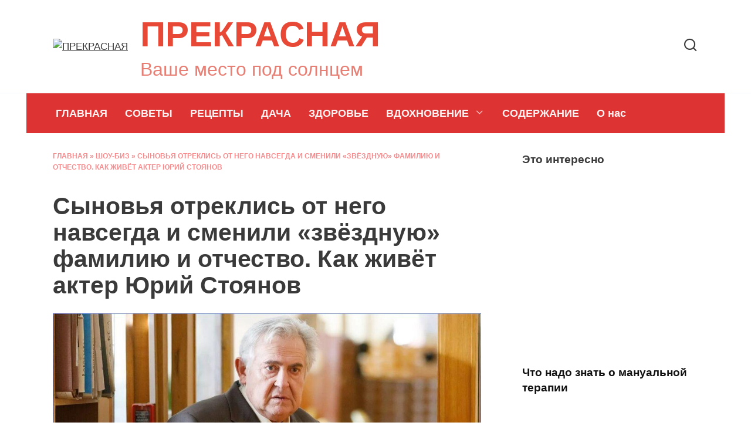

--- FILE ---
content_type: text/html; charset=UTF-8
request_url: https://prekrasnaya.com/synovya-otreklis-ot-nego-navsegda-i-smenili-zvyozdnuyu-familiyu-i-otchestvo-kak-zhivyot-akter-yurij-stoyanov.html
body_size: 16235
content:
<!doctype html><html lang="ru-RU"><head><meta charset="UTF-8"><link rel="preconnect" href="https://fonts.gstatic.com/" crossorigin /><meta name="viewport" content="width=device-width, initial-scale=1"><meta name='robots' content='index, follow, max-image-preview:large, max-snippet:-1, max-video-preview:-1' /><title>Сыновья отреклись от него навсегда и сменили «звёздную» фамилию и отчество. Как живёт актер Юрий Стоянов</title><meta name="description" content="Ничего себе! Поразительно!" /><link rel="canonical" href="https://prekrasnaya.com/synovya-otreklis-ot-nego-navsegda-i-smenili-zvyozdnuyu-familiyu-i-otchestvo-kak-zhivyot-akter-yurij-stoyanov.html" /><meta property="og:locale" content="ru_RU" /><meta property="og:type" content="article" /><meta property="og:title" content="Сыновья отреклись от него навсегда и сменили «звёздную» фамилию и отчество. Как живёт актер Юрий Стоянов" /><meta property="og:description" content="Ничего себе! Поразительно!" /><meta property="og:url" content="https://prekrasnaya.com/synovya-otreklis-ot-nego-navsegda-i-smenili-zvyozdnuyu-familiyu-i-otchestvo-kak-zhivyot-akter-yurij-stoyanov.html" /><meta property="og:site_name" content="ПРЕКРАСНАЯ" /><meta property="article:published_time" content="2023-07-15T12:13:37+00:00" /><meta property="article:modified_time" content="2023-07-17T07:29:21+00:00" /><meta property="og:image" content="https://prekrasnaya.com/wp-content/uploads/2023/07/1-22.jpg" /><meta property="og:image:width" content="1200" /><meta property="og:image:height" content="628" /><meta property="og:image:type" content="image/jpeg" /><meta name="twitter:card" content="summary_large_image" /><meta name="twitter:label1" content="Написано автором" /><meta name="twitter:data1" content="" /> <script type="application/ld+json" class="yoast-schema-graph">{"@context":"https://schema.org","@graph":[{"@type":"Article","@id":"https://prekrasnaya.com/synovya-otreklis-ot-nego-navsegda-i-smenili-zvyozdnuyu-familiyu-i-otchestvo-kak-zhivyot-akter-yurij-stoyanov.html#article","isPartOf":{"@id":"https://prekrasnaya.com/synovya-otreklis-ot-nego-navsegda-i-smenili-zvyozdnuyu-familiyu-i-otchestvo-kak-zhivyot-akter-yurij-stoyanov.html"},"author":{"name":"","@id":""},"headline":"Сыновья отреклись от него навсегда и сменили «звёздную» фамилию и отчество. Как живёт актер Юрий Стоянов","datePublished":"2023-07-15T12:13:37+00:00","dateModified":"2023-07-17T07:29:21+00:00","mainEntityOfPage":{"@id":"https://prekrasnaya.com/synovya-otreklis-ot-nego-navsegda-i-smenili-zvyozdnuyu-familiyu-i-otchestvo-kak-zhivyot-akter-yurij-stoyanov.html"},"wordCount":598,"publisher":{"@id":"https://prekrasnaya.com/#organization"},"image":{"@id":"https://prekrasnaya.com/synovya-otreklis-ot-nego-navsegda-i-smenili-zvyozdnuyu-familiyu-i-otchestvo-kak-zhivyot-akter-yurij-stoyanov.html#primaryimage"},"thumbnailUrl":"https://prekrasnaya.com/wp-content/uploads/2023/07/1-22.jpg","articleSection":["ШОУ-БИЗ"],"inLanguage":"ru-RU"},{"@type":"WebPage","@id":"https://prekrasnaya.com/synovya-otreklis-ot-nego-navsegda-i-smenili-zvyozdnuyu-familiyu-i-otchestvo-kak-zhivyot-akter-yurij-stoyanov.html","url":"https://prekrasnaya.com/synovya-otreklis-ot-nego-navsegda-i-smenili-zvyozdnuyu-familiyu-i-otchestvo-kak-zhivyot-akter-yurij-stoyanov.html","name":"Сыновья отреклись от него навсегда и сменили «звёздную» фамилию и отчество. Как живёт актер Юрий Стоянов","isPartOf":{"@id":"https://prekrasnaya.com/#website"},"primaryImageOfPage":{"@id":"https://prekrasnaya.com/synovya-otreklis-ot-nego-navsegda-i-smenili-zvyozdnuyu-familiyu-i-otchestvo-kak-zhivyot-akter-yurij-stoyanov.html#primaryimage"},"image":{"@id":"https://prekrasnaya.com/synovya-otreklis-ot-nego-navsegda-i-smenili-zvyozdnuyu-familiyu-i-otchestvo-kak-zhivyot-akter-yurij-stoyanov.html#primaryimage"},"thumbnailUrl":"https://prekrasnaya.com/wp-content/uploads/2023/07/1-22.jpg","datePublished":"2023-07-15T12:13:37+00:00","dateModified":"2023-07-17T07:29:21+00:00","description":"Ничего себе! Поразительно!","breadcrumb":{"@id":"https://prekrasnaya.com/synovya-otreklis-ot-nego-navsegda-i-smenili-zvyozdnuyu-familiyu-i-otchestvo-kak-zhivyot-akter-yurij-stoyanov.html#breadcrumb"},"inLanguage":"ru-RU","potentialAction":[{"@type":"ReadAction","target":["https://prekrasnaya.com/synovya-otreklis-ot-nego-navsegda-i-smenili-zvyozdnuyu-familiyu-i-otchestvo-kak-zhivyot-akter-yurij-stoyanov.html"]}]},{"@type":"ImageObject","inLanguage":"ru-RU","@id":"https://prekrasnaya.com/synovya-otreklis-ot-nego-navsegda-i-smenili-zvyozdnuyu-familiyu-i-otchestvo-kak-zhivyot-akter-yurij-stoyanov.html#primaryimage","url":"https://prekrasnaya.com/wp-content/uploads/2023/07/1-22.jpg","contentUrl":"https://prekrasnaya.com/wp-content/uploads/2023/07/1-22.jpg","width":1200,"height":628},{"@type":"BreadcrumbList","@id":"https://prekrasnaya.com/synovya-otreklis-ot-nego-navsegda-i-smenili-zvyozdnuyu-familiyu-i-otchestvo-kak-zhivyot-akter-yurij-stoyanov.html#breadcrumb","itemListElement":[{"@type":"ListItem","position":1,"name":"Главная","item":"https://prekrasnaya.com/"},{"@type":"ListItem","position":2,"name":"ШОУ-БИЗ","item":"https://prekrasnaya.com/category/shou-biz"},{"@type":"ListItem","position":3,"name":"Сыновья отреклись от него навсегда и сменили «звёздную» фамилию и отчество. Как живёт актер Юрий Стоянов"}]},{"@type":"WebSite","@id":"https://prekrasnaya.com/#website","url":"https://prekrasnaya.com/","name":"ПРЕКРАСНАЯ","description":"Ваше место под солнцем","publisher":{"@id":"https://prekrasnaya.com/#organization"},"potentialAction":[{"@type":"SearchAction","target":{"@type":"EntryPoint","urlTemplate":"https://prekrasnaya.com/?s={search_term_string}"},"query-input":{"@type":"PropertyValueSpecification","valueRequired":true,"valueName":"search_term_string"}}],"inLanguage":"ru-RU"},{"@type":"Organization","@id":"https://prekrasnaya.com/#organization","name":"ПРЕКРАСНАЯ","url":"https://prekrasnaya.com/","logo":{"@type":"ImageObject","inLanguage":"ru-RU","@id":"https://prekrasnaya.com/#/schema/logo/image/","url":"https://prekrasnaya.com/wp-content/uploads/2020/03/4d0c5206299195219abb2b53aebf3ea5.jpg","contentUrl":"https://prekrasnaya.com/wp-content/uploads/2020/03/4d0c5206299195219abb2b53aebf3ea5.jpg","width":600,"height":400,"caption":"ПРЕКРАСНАЯ"},"image":{"@id":"https://prekrasnaya.com/#/schema/logo/image/"}},{"@type":"Person","@id":"","url":"https://prekrasnaya.com/author"}]}</script> <link rel='dns-prefetch' href='//fonts.googleapis.com' /><link rel="alternate" type="application/rss+xml" title="ПРЕКРАСНАЯ &raquo; Лента комментариев к &laquo;Сыновья отреклись от него навсегда и сменили «звёздную» фамилию и отчество. Как живёт актер Юрий Стоянов&raquo;" href="https://prekrasnaya.com/synovya-otreklis-ot-nego-navsegda-i-smenili-zvyozdnuyu-familiyu-i-otchestvo-kak-zhivyot-akter-yurij-stoyanov.html/feed" /><link rel="alternate" title="oEmbed (JSON)" type="application/json+oembed" href="https://prekrasnaya.com/wp-json/oembed/1.0/embed?url=https%3A%2F%2Fprekrasnaya.com%2Fsynovya-otreklis-ot-nego-navsegda-i-smenili-zvyozdnuyu-familiyu-i-otchestvo-kak-zhivyot-akter-yurij-stoyanov.html" /><link rel="alternate" title="oEmbed (XML)" type="text/xml+oembed" href="https://prekrasnaya.com/wp-json/oembed/1.0/embed?url=https%3A%2F%2Fprekrasnaya.com%2Fsynovya-otreklis-ot-nego-navsegda-i-smenili-zvyozdnuyu-familiyu-i-otchestvo-kak-zhivyot-akter-yurij-stoyanov.html&#038;format=xml" /><style>.lazyload,.lazyloading{max-width:100%}</style><style id='wp-img-auto-sizes-contain-inline-css' type='text/css'>img:is([sizes=auto i],[sizes^="auto," i]){contain-intrinsic-size:3000px 1500px}</style> <script type="litespeed/javascript">WebFontConfig={google:{families:["Open Sans:400,400i,700:cyrillic","Exo 2:400,400i,700:cyrillic","Open Sans Condensed:300,300i,700:cyrillic&display=swap"]}};if(typeof WebFont==="object"&&typeof WebFont.load==="function"){WebFont.load(WebFontConfig)}</script><script data-optimized="1" type="litespeed/javascript" data-src="https://prekrasnaya.com/wp-content/plugins/litespeed-cache/assets/js/webfontloader.min.js"></script> <link data-optimized="1" rel='stylesheet' id='wp-block-library-css' href='https://prekrasnaya.com/wp-content/litespeed/css/4f7ae8826ee5986fce22bff2dcd4aad3.css?ver=4aad3'  media='all' /><style id='global-styles-inline-css' type='text/css'>:root{--wp--preset--aspect-ratio--square:1;--wp--preset--aspect-ratio--4-3:4/3;--wp--preset--aspect-ratio--3-4:3/4;--wp--preset--aspect-ratio--3-2:3/2;--wp--preset--aspect-ratio--2-3:2/3;--wp--preset--aspect-ratio--16-9:16/9;--wp--preset--aspect-ratio--9-16:9/16;--wp--preset--color--black:#000000;--wp--preset--color--cyan-bluish-gray:#abb8c3;--wp--preset--color--white:#ffffff;--wp--preset--color--pale-pink:#f78da7;--wp--preset--color--vivid-red:#cf2e2e;--wp--preset--color--luminous-vivid-orange:#ff6900;--wp--preset--color--luminous-vivid-amber:#fcb900;--wp--preset--color--light-green-cyan:#7bdcb5;--wp--preset--color--vivid-green-cyan:#00d084;--wp--preset--color--pale-cyan-blue:#8ed1fc;--wp--preset--color--vivid-cyan-blue:#0693e3;--wp--preset--color--vivid-purple:#9b51e0;--wp--preset--gradient--vivid-cyan-blue-to-vivid-purple:linear-gradient(135deg,rgb(6,147,227) 0%,rgb(155,81,224) 100%);--wp--preset--gradient--light-green-cyan-to-vivid-green-cyan:linear-gradient(135deg,rgb(122,220,180) 0%,rgb(0,208,130) 100%);--wp--preset--gradient--luminous-vivid-amber-to-luminous-vivid-orange:linear-gradient(135deg,rgb(252,185,0) 0%,rgb(255,105,0) 100%);--wp--preset--gradient--luminous-vivid-orange-to-vivid-red:linear-gradient(135deg,rgb(255,105,0) 0%,rgb(207,46,46) 100%);--wp--preset--gradient--very-light-gray-to-cyan-bluish-gray:linear-gradient(135deg,rgb(238,238,238) 0%,rgb(169,184,195) 100%);--wp--preset--gradient--cool-to-warm-spectrum:linear-gradient(135deg,rgb(74,234,220) 0%,rgb(151,120,209) 20%,rgb(207,42,186) 40%,rgb(238,44,130) 60%,rgb(251,105,98) 80%,rgb(254,248,76) 100%);--wp--preset--gradient--blush-light-purple:linear-gradient(135deg,rgb(255,206,236) 0%,rgb(152,150,240) 100%);--wp--preset--gradient--blush-bordeaux:linear-gradient(135deg,rgb(254,205,165) 0%,rgb(254,45,45) 50%,rgb(107,0,62) 100%);--wp--preset--gradient--luminous-dusk:linear-gradient(135deg,rgb(255,203,112) 0%,rgb(199,81,192) 50%,rgb(65,88,208) 100%);--wp--preset--gradient--pale-ocean:linear-gradient(135deg,rgb(255,245,203) 0%,rgb(182,227,212) 50%,rgb(51,167,181) 100%);--wp--preset--gradient--electric-grass:linear-gradient(135deg,rgb(202,248,128) 0%,rgb(113,206,126) 100%);--wp--preset--gradient--midnight:linear-gradient(135deg,rgb(2,3,129) 0%,rgb(40,116,252) 100%);--wp--preset--font-size--small:19.5px;--wp--preset--font-size--medium:20px;--wp--preset--font-size--large:36.5px;--wp--preset--font-size--x-large:42px;--wp--preset--font-size--normal:22px;--wp--preset--font-size--huge:49.5px;--wp--preset--spacing--20:0.44rem;--wp--preset--spacing--30:0.67rem;--wp--preset--spacing--40:1rem;--wp--preset--spacing--50:1.5rem;--wp--preset--spacing--60:2.25rem;--wp--preset--spacing--70:3.38rem;--wp--preset--spacing--80:5.06rem;--wp--preset--shadow--natural:6px 6px 9px rgba(0, 0, 0, 0.2);--wp--preset--shadow--deep:12px 12px 50px rgba(0, 0, 0, 0.4);--wp--preset--shadow--sharp:6px 6px 0px rgba(0, 0, 0, 0.2);--wp--preset--shadow--outlined:6px 6px 0px -3px rgb(255, 255, 255), 6px 6px rgb(0, 0, 0);--wp--preset--shadow--crisp:6px 6px 0px rgb(0, 0, 0)}:where(.is-layout-flex){gap:.5em}:where(.is-layout-grid){gap:.5em}body .is-layout-flex{display:flex}.is-layout-flex{flex-wrap:wrap;align-items:center}.is-layout-flex>:is(*,div){margin:0}body .is-layout-grid{display:grid}.is-layout-grid>:is(*,div){margin:0}:where(.wp-block-columns.is-layout-flex){gap:2em}:where(.wp-block-columns.is-layout-grid){gap:2em}:where(.wp-block-post-template.is-layout-flex){gap:1.25em}:where(.wp-block-post-template.is-layout-grid){gap:1.25em}.has-black-color{color:var(--wp--preset--color--black)!important}.has-cyan-bluish-gray-color{color:var(--wp--preset--color--cyan-bluish-gray)!important}.has-white-color{color:var(--wp--preset--color--white)!important}.has-pale-pink-color{color:var(--wp--preset--color--pale-pink)!important}.has-vivid-red-color{color:var(--wp--preset--color--vivid-red)!important}.has-luminous-vivid-orange-color{color:var(--wp--preset--color--luminous-vivid-orange)!important}.has-luminous-vivid-amber-color{color:var(--wp--preset--color--luminous-vivid-amber)!important}.has-light-green-cyan-color{color:var(--wp--preset--color--light-green-cyan)!important}.has-vivid-green-cyan-color{color:var(--wp--preset--color--vivid-green-cyan)!important}.has-pale-cyan-blue-color{color:var(--wp--preset--color--pale-cyan-blue)!important}.has-vivid-cyan-blue-color{color:var(--wp--preset--color--vivid-cyan-blue)!important}.has-vivid-purple-color{color:var(--wp--preset--color--vivid-purple)!important}.has-black-background-color{background-color:var(--wp--preset--color--black)!important}.has-cyan-bluish-gray-background-color{background-color:var(--wp--preset--color--cyan-bluish-gray)!important}.has-white-background-color{background-color:var(--wp--preset--color--white)!important}.has-pale-pink-background-color{background-color:var(--wp--preset--color--pale-pink)!important}.has-vivid-red-background-color{background-color:var(--wp--preset--color--vivid-red)!important}.has-luminous-vivid-orange-background-color{background-color:var(--wp--preset--color--luminous-vivid-orange)!important}.has-luminous-vivid-amber-background-color{background-color:var(--wp--preset--color--luminous-vivid-amber)!important}.has-light-green-cyan-background-color{background-color:var(--wp--preset--color--light-green-cyan)!important}.has-vivid-green-cyan-background-color{background-color:var(--wp--preset--color--vivid-green-cyan)!important}.has-pale-cyan-blue-background-color{background-color:var(--wp--preset--color--pale-cyan-blue)!important}.has-vivid-cyan-blue-background-color{background-color:var(--wp--preset--color--vivid-cyan-blue)!important}.has-vivid-purple-background-color{background-color:var(--wp--preset--color--vivid-purple)!important}.has-black-border-color{border-color:var(--wp--preset--color--black)!important}.has-cyan-bluish-gray-border-color{border-color:var(--wp--preset--color--cyan-bluish-gray)!important}.has-white-border-color{border-color:var(--wp--preset--color--white)!important}.has-pale-pink-border-color{border-color:var(--wp--preset--color--pale-pink)!important}.has-vivid-red-border-color{border-color:var(--wp--preset--color--vivid-red)!important}.has-luminous-vivid-orange-border-color{border-color:var(--wp--preset--color--luminous-vivid-orange)!important}.has-luminous-vivid-amber-border-color{border-color:var(--wp--preset--color--luminous-vivid-amber)!important}.has-light-green-cyan-border-color{border-color:var(--wp--preset--color--light-green-cyan)!important}.has-vivid-green-cyan-border-color{border-color:var(--wp--preset--color--vivid-green-cyan)!important}.has-pale-cyan-blue-border-color{border-color:var(--wp--preset--color--pale-cyan-blue)!important}.has-vivid-cyan-blue-border-color{border-color:var(--wp--preset--color--vivid-cyan-blue)!important}.has-vivid-purple-border-color{border-color:var(--wp--preset--color--vivid-purple)!important}.has-vivid-cyan-blue-to-vivid-purple-gradient-background{background:var(--wp--preset--gradient--vivid-cyan-blue-to-vivid-purple)!important}.has-light-green-cyan-to-vivid-green-cyan-gradient-background{background:var(--wp--preset--gradient--light-green-cyan-to-vivid-green-cyan)!important}.has-luminous-vivid-amber-to-luminous-vivid-orange-gradient-background{background:var(--wp--preset--gradient--luminous-vivid-amber-to-luminous-vivid-orange)!important}.has-luminous-vivid-orange-to-vivid-red-gradient-background{background:var(--wp--preset--gradient--luminous-vivid-orange-to-vivid-red)!important}.has-very-light-gray-to-cyan-bluish-gray-gradient-background{background:var(--wp--preset--gradient--very-light-gray-to-cyan-bluish-gray)!important}.has-cool-to-warm-spectrum-gradient-background{background:var(--wp--preset--gradient--cool-to-warm-spectrum)!important}.has-blush-light-purple-gradient-background{background:var(--wp--preset--gradient--blush-light-purple)!important}.has-blush-bordeaux-gradient-background{background:var(--wp--preset--gradient--blush-bordeaux)!important}.has-luminous-dusk-gradient-background{background:var(--wp--preset--gradient--luminous-dusk)!important}.has-pale-ocean-gradient-background{background:var(--wp--preset--gradient--pale-ocean)!important}.has-electric-grass-gradient-background{background:var(--wp--preset--gradient--electric-grass)!important}.has-midnight-gradient-background{background:var(--wp--preset--gradient--midnight)!important}.has-small-font-size{font-size:var(--wp--preset--font-size--small)!important}.has-medium-font-size{font-size:var(--wp--preset--font-size--medium)!important}.has-large-font-size{font-size:var(--wp--preset--font-size--large)!important}.has-x-large-font-size{font-size:var(--wp--preset--font-size--x-large)!important}</style><style id='classic-theme-styles-inline-css' type='text/css'>/*! This file is auto-generated */
.wp-block-button__link{color:#fff;background-color:#32373c;border-radius:9999px;box-shadow:none;text-decoration:none;padding:calc(.667em + 2px) calc(1.333em + 2px);font-size:1.125em}.wp-block-file__button{background:#32373c;color:#fff;text-decoration:none}</style><link data-optimized="1" rel='stylesheet' id='toc-screen-css' href='https://prekrasnaya.com/wp-content/litespeed/css/1f30f5daf9dc78890f0ecc93aa859f7e.css?ver=59f7e'  media='all' /><link data-optimized="1" rel='stylesheet' id='reboot-style-css' href='https://prekrasnaya.com/wp-content/litespeed/css/a76e078edc734715cd05d628e07eb4bd.css?ver=eb4bd'  media='all' /> <script type="text/javascript" src="https://prekrasnaya.com/wp-includes/js/jquery/jquery.min.js" id="jquery-core-js"></script> <script data-optimized="1" type="litespeed/javascript" data-src="https://prekrasnaya.com/wp-content/litespeed/js/82856ef5d54899fa22051f05dc9f5fff.js?ver=f5fff" id="jquery-migrate-js"></script> <link rel="https://api.w.org/" href="https://prekrasnaya.com/wp-json/" /><link rel="alternate" title="JSON" type="application/json" href="https://prekrasnaya.com/wp-json/wp/v2/posts/50492" /> <script type="litespeed/javascript">document.documentElement.className=document.documentElement.className.replace('no-js','js')</script> <style>.no-js img.lazyload{display:none}figure.wp-block-image img.lazyloading{min-width:150px}.lazyload,.lazyloading{--smush-placeholder-width:100px;--smush-placeholder-aspect-ratio:1/1;width:var(--smush-image-width,var(--smush-placeholder-width))!important;aspect-ratio:var(--smush-image-aspect-ratio,var(--smush-placeholder-aspect-ratio))!important}.lazyload,.lazyloading{opacity:0}.lazyloaded{opacity:1;transition:opacity 400ms;transition-delay:0ms}</style><link rel="preload" href="https://prekrasnaya.com/wp-content/themes/reboot/assets/fonts/wpshop-core.ttf" as="font" crossorigin><link rel="preload" href="https://prekrasnaya.com/wp-content/uploads/2023/07/1-22.jpg" as="image" crossorigin><style>.scrolltop:before{color:#f46f72}.post-card--grid,.post-card--grid .post-card__thumbnail,.post-card--grid .post-card__thumbnail img,.post-card--grid .post-card__thumbnail:before{border-radius:6px}body{color:#3a3a3a}::selection,.card-slider__category,.card-slider-container .swiper-pagination-bullet-active,.post-card--grid .post-card__thumbnail:before,.post-card:not(.post-card--small) .post-card__thumbnail a:before,.post-card:not(.post-card--small) .post-card__category,.post-box--high .post-box__category span,.post-box--wide .post-box__category span,.page-separator,.pagination .nav-links .page-numbers:not(.dots):not(.current):before,.btn,.btn-primary:hover,.btn-primary:not(:disabled):not(.disabled).active,.btn-primary:not(:disabled):not(.disabled):active,.show>.btn-primary.dropdown-toggle,.comment-respond .form-submit input,.page-links__item{background-color:#f46f72}.entry-image--big .entry-image__body .post-card__category a,.home-text ul:not([class])>li:before,.page-content ul:not([class])>li:before,.taxonomy-description ul:not([class])>li:before,.widget-area .widget_categories ul.menu li a:before,.widget-area .widget_categories ul.menu li span:before,.widget-area .widget_categories>ul li a:before,.widget-area .widget_categories>ul li span:before,.widget-area .widget_nav_menu ul.menu li a:before,.widget-area .widget_nav_menu ul.menu li span:before,.widget-area .widget_nav_menu>ul li a:before,.widget-area .widget_nav_menu>ul li span:before,.page-links .page-numbers:not(.dots):not(.current):before,.page-links .post-page-numbers:not(.dots):not(.current):before,.pagination .nav-links .page-numbers:not(.dots):not(.current):before,.pagination .nav-links .post-page-numbers:not(.dots):not(.current):before,.entry-image--full .entry-image__body .post-card__category a,.entry-image--fullscreen .entry-image__body .post-card__category a,.entry-image--wide .entry-image__body .post-card__category a{background-color:#f46f72}.comment-respond input:focus,select:focus,textarea:focus,.post-card--grid.post-card--thumbnail-no,.post-card--standard:after,.post-card--related.post-card--thumbnail-no:hover,.spoiler-box,.btn-primary,.btn-primary:hover,.btn-primary:not(:disabled):not(.disabled).active,.btn-primary:not(:disabled):not(.disabled):active,.show>.btn-primary.dropdown-toggle,.inp:focus,.entry-tag:focus,.entry-tag:hover,.search-screen .search-form .search-field:focus,.entry-content ul:not([class])>li:before,.text-content ul:not([class])>li:before,.page-content ul:not([class])>li:before,.taxonomy-description ul:not([class])>li:before,.entry-content blockquote,.input:focus,input[type=color]:focus,input[type=date]:focus,input[type=datetime-local]:focus,input[type=datetime]:focus,input[type=email]:focus,input[type=month]:focus,input[type=number]:focus,input[type=password]:focus,input[type=range]:focus,input[type=search]:focus,input[type=tel]:focus,input[type=text]:focus,input[type=time]:focus,input[type=url]:focus,input[type=week]:focus,select:focus,textarea:focus{border-color:#f46f72!important}.post-card--small .post-card__category,.post-card__author:before,.post-card__comments:before,.post-card__date:before,.post-card__like:before,.post-card__views:before,.entry-author:before,.entry-date:before,.entry-time:before,.entry-views:before,.entry-content ol:not([class])>li:before,.text-content ol:not([class])>li:before,.entry-content blockquote:before,.spoiler-box__title:after,.search-icon:hover:before,.search-form .search-submit:hover:before,.star-rating-item.hover,.comment-list .bypostauthor>.comment-body .comment-author:after,.breadcrumb a,.breadcrumb span,.search-screen .search-form .search-submit:before,.star-rating--score-1:not(.hover) .star-rating-item:nth-child(1),.star-rating--score-2:not(.hover) .star-rating-item:nth-child(1),.star-rating--score-2:not(.hover) .star-rating-item:nth-child(2),.star-rating--score-3:not(.hover) .star-rating-item:nth-child(1),.star-rating--score-3:not(.hover) .star-rating-item:nth-child(2),.star-rating--score-3:not(.hover) .star-rating-item:nth-child(3),.star-rating--score-4:not(.hover) .star-rating-item:nth-child(1),.star-rating--score-4:not(.hover) .star-rating-item:nth-child(2),.star-rating--score-4:not(.hover) .star-rating-item:nth-child(3),.star-rating--score-4:not(.hover) .star-rating-item:nth-child(4),.star-rating--score-5:not(.hover) .star-rating-item:nth-child(1),.star-rating--score-5:not(.hover) .star-rating-item:nth-child(2),.star-rating--score-5:not(.hover) .star-rating-item:nth-child(3),.star-rating--score-5:not(.hover) .star-rating-item:nth-child(4),.star-rating--score-5:not(.hover) .star-rating-item:nth-child(5){color:#f46f72}.entry-content a:not(.wp-block-button__link),.entry-content a:not(.wp-block-button__link):visited,.spanlink,.comment-reply-link,.pseudo-link,.widget_calendar a,.widget_recent_comments a,.child-categories ul li a{color:#e77f74}.child-categories ul li a{border-color:#e77f74}a:hover,a:focus,a:active,.spanlink:hover,.entry-content a:not(.wp-block-button__link):hover,.entry-content a:not(.wp-block-button__link):focus,.entry-content a:not(.wp-block-button__link):active,.top-menu ul li>span:hover,.main-navigation ul li a:hover,.main-navigation ul li span:hover,.footer-navigation ul li a:hover,.footer-navigation ul li span:hover,.comment-reply-link:hover,.pseudo-link:hover,.child-categories ul li a:hover{color:salmon}.top-menu>ul>li>a:before,.top-menu>ul>li>span:before{background:salmon}.child-categories ul li a:hover,.post-box--no-thumb a:hover{border-color:salmon}.post-box--card:hover{box-shadow:inset 0 0 0 1px salmon}.post-box--card:hover{-webkit-box-shadow:inset 0 0 0 1px salmon}.site-header,.site-header a,.site-header .pseudo-link{color:#3a3a3a}.humburger span,.top-menu>ul>li>a:before,.top-menu>ul>li>span:before{background:#3a3a3a}.site-title,.site-title a{color:#e84937}.site-description{color:#e77f74}.main-navigation,.footer-navigation,.footer-navigation .removed-link,.main-navigation .removed-link,.main-navigation ul li>a,.footer-navigation ul li>a{color:#fff2f2}.main-navigation,.main-navigation ul li .sub-menu li,.main-navigation ul li.menu-item-has-children:before,.footer-navigation,.footer-navigation ul li .sub-menu li,.footer-navigation ul li.menu-item-has-children:before{background-color:#d33}.site-footer,.site-footer a,.site-footer .pseudo-link{color:#fff2f2}.site-footer{background-color:#dc0218}body{font-family:"Open Sans","Helvetica Neue",Helvetica,Arial,sans-serif;font-size:17px;line-height:1.6}.site-title,.site-title a{font-family:"Exo 2","Helvetica Neue",Helvetica,Arial,sans-serif;font-size:60px;font-weight:700}.site-description{font-family:"Exo 2","Helvetica Neue",Helvetica,Arial,sans-serif;font-size:32px}.main-navigation ul li a,.main-navigation ul li span,.footer-navigation ul li a,.footer-navigation ul li span{font-family:"Open Sans","Helvetica Neue",Helvetica,Arial,sans-serif;font-size:18px}.h1,h1:not(.site-title){font-family:"Open Sans Condensed","Helvetica Neue",Helvetica,Arial,sans-serif}.h2,.related-posts__header,.section-block__title,h2{font-family:"Open Sans Condensed","Helvetica Neue",Helvetica,Arial,sans-serif}.h3,h3{font-family:"Open Sans Condensed","Helvetica Neue",Helvetica,Arial,sans-serif}.h4,h4{font-family:"Open Sans Condensed","Helvetica Neue",Helvetica,Arial,sans-serif}.h5,h5{font-family:"Open Sans Condensed","Helvetica Neue",Helvetica,Arial,sans-serif}.h6,h6{font-family:"Open Sans Condensed","Helvetica Neue",Helvetica,Arial,sans-serif}</style><link rel="icon" href="https://prekrasnaya.com/wp-content/uploads/2019/12/cropped-l512-32x32.png" sizes="32x32" /><link rel="icon" href="https://prekrasnaya.com/wp-content/uploads/2019/12/cropped-l512-192x192.png" sizes="192x192" /><link rel="apple-touch-icon" href="https://prekrasnaya.com/wp-content/uploads/2019/12/cropped-l512-180x180.png" /><meta name="msapplication-TileImage" content="https://prekrasnaya.com/wp-content/uploads/2019/12/cropped-l512-270x270.png" /><meta name="google-site-verification" content="PYvt75Ey5tpmjrxS13ziikp5aurZ2uNziStS-jhfebc" /></head><body data-rsssl=1 class="wp-singular post-template-default single single-post postid-50492 single-format-standard wp-embed-responsive wp-theme-reboot sidebar-right"><div id="page" class="site">
<a class="skip-link screen-reader-text" href="#content">Перейти к содержанию</a><div class="search-screen-overlay js-search-screen-overlay"></div><div class="search-screen js-search-screen"><form role="search" method="get" class="search-form" action="https://prekrasnaya.com/">
<label>
<span class="screen-reader-text">Search for:</span>
<input type="search" class="search-field" placeholder="Поиск…" value="" name="s">
</label>
<button type="submit" class="search-submit"></button></form></div><header id="masthead" class="site-header full" itemscope itemtype="http://schema.org/WPHeader"><div class="site-header-inner fixed"><div class="humburger js-humburger"><span></span><span></span><span></span></div><div class="site-branding"><div class="site-logotype"><a href="https://prekrasnaya.com/"><img src="https://prekrasnaya.com/wp-content/uploads/2025/12/png-red-rose-valentines-flower-sticker_53876-1018320.avif" width="740" height="740" alt="ПРЕКРАСНАЯ"></a></div><div class="site-branding__body"><div class="site-title"><a href="https://prekrasnaya.com/">ПРЕКРАСНАЯ</a></div><p class="site-description">Ваше место под солнцем</p></div></div><div class="header-search">
<span class="search-icon js-search-icon"></span></div></div></header><nav id="site-navigation" class="main-navigation fixed" itemscope itemtype="http://schema.org/SiteNavigationElement"><div class="main-navigation-inner full"><div class="menu-glavnoe-menyu-container"><ul id="header_menu" class="menu"><li id="menu-item-11098" class="menu-item menu-item-type-custom menu-item-object-custom menu-item-home menu-item-11098"><a href="https://prekrasnaya.com/">ГЛАВНАЯ</a></li><li id="menu-item-11095" class="menu-item menu-item-type-taxonomy menu-item-object-category menu-item-11095"><a href="https://prekrasnaya.com/category/sovety">СОВЕТЫ</a></li><li id="menu-item-11094" class="menu-item menu-item-type-taxonomy menu-item-object-category menu-item-11094"><a href="https://prekrasnaya.com/category/retsepty">РЕЦЕПТЫ</a></li><li id="menu-item-11092" class="menu-item menu-item-type-taxonomy menu-item-object-category menu-item-11092"><a href="https://prekrasnaya.com/category/dacha">ДАЧА</a></li><li id="menu-item-16" class="menu-item menu-item-type-taxonomy menu-item-object-category menu-item-16"><a href="https://prekrasnaya.com/category/zdorove">ЗДОРОВЬЕ</a></li><li id="menu-item-11091" class="menu-item menu-item-type-taxonomy menu-item-object-category menu-item-has-children menu-item-11091"><a href="https://prekrasnaya.com/category/vdohnovenie">ВДОХНОВЕНИЕ</a><ul class="sub-menu"><li id="menu-item-20" class="menu-item menu-item-type-taxonomy menu-item-object-category menu-item-20"><a href="https://prekrasnaya.com/category/semya">СЕМЬЯ</a></li><li id="menu-item-18" class="menu-item menu-item-type-taxonomy menu-item-object-category menu-item-18"><a href="https://prekrasnaya.com/category/moda">МОДА</a></li><li id="menu-item-17" class="menu-item menu-item-type-taxonomy menu-item-object-category menu-item-17"><a href="https://prekrasnaya.com/category/krasota">КРАСОТА</a></li><li id="menu-item-15" class="menu-item menu-item-type-taxonomy menu-item-object-category menu-item-15"><a href="https://prekrasnaya.com/category/psihologiya">ПСИХОЛОГИЯ</a></li><li id="menu-item-19" class="menu-item menu-item-type-taxonomy menu-item-object-category menu-item-19"><a href="https://prekrasnaya.com/category/otdyh">ОТДЫХ</a></li><li id="menu-item-11096" class="menu-item menu-item-type-taxonomy menu-item-object-category current-post-ancestor current-menu-parent current-post-parent menu-item-11096"><a href="https://prekrasnaya.com/category/shou-biz">ШОУ-БИЗ</a></li><li id="menu-item-11093" class="menu-item menu-item-type-taxonomy menu-item-object-category menu-item-11093"><a href="https://prekrasnaya.com/category/rekomendatsii">Рекомендации</a></li></ul></li><li id="menu-item-2670" class="menu-item menu-item-type-post_type menu-item-object-page menu-item-2670"><a href="https://prekrasnaya.com/karta-sajta">СОДЕРЖАНИЕ</a></li><li id="menu-item-50890" class="menu-item menu-item-type-post_type menu-item-object-page menu-item-50890"><a href="https://prekrasnaya.com/o-nas">О нас</a></li></ul></div></div></nav><div class="mobile-menu-placeholder js-mobile-menu-placeholder"></div><div id="content" class="site-content fixed"><div class="site-content-inner"><div id="primary" class="content-area" itemscope itemtype="http://schema.org/Article"><main id="main" class="site-main article-card"><article id="post-50492" class="article-post post-50492 post type-post status-publish format-standard has-post-thumbnail  category-shou-biz"><div class="breadcrumb" id="breadcrumbs"><span><span><a href="https://prekrasnaya.com/">Главная</a></span> » <span><a href="https://prekrasnaya.com/category/shou-biz">ШОУ-БИЗ</a></span> » <span class="breadcrumb_last" aria-current="page">Сыновья отреклись от него навсегда и сменили «звёздную» фамилию и отчество. Как живёт актер Юрий Стоянов</span></span></div><h1 class="entry-title" itemprop="headline">Сыновья отреклись от него навсегда и сменили «звёздную» фамилию и отчество. Как живёт актер Юрий Стоянов</h1><div class="entry-image post-card post-card__thumbnail">
<img width="764" height="400" src="https://prekrasnaya.com/wp-content/uploads/2023/07/1-22.jpg" class="attachment-reboot_standard size-reboot_standard wp-post-image" alt="" itemprop="image" decoding="async" fetchpriority="high" srcset="https://prekrasnaya.com/wp-content/uploads/2023/07/1-22.jpg 1200w, https://prekrasnaya.com/wp-content/uploads/2023/07/1-22-300x157.jpg 300w, https://prekrasnaya.com/wp-content/uploads/2023/07/1-22-1024x536.jpg 1024w, https://prekrasnaya.com/wp-content/uploads/2023/07/1-22-768x402.jpg 768w" sizes="(max-width: 764px) 100vw, 764px" /></div><div class="entry-meta">
<span class="entry-time"><span class="entry-label">На чтение</span> 4 мин</span></div><div class="entry-content" itemprop="articleBody"><p>Известность и признание пришли к Юрию Стоянову благодаря его таланту актера и юмориста. Он стал звездой телепередачи «Городок», выходившей на экраны долгие годы, а четыре года назад запустил свое собственное телешоу «100янов».</p><figure id="attachment_50495" aria-describedby="caption-attachment-50495" style="width: 617px" class="wp-caption aligncenter"><span itemprop="image" itemscope itemtype="https://schema.org/ImageObject"><img itemprop="url image" decoding="async" class="size-full wp-image-50495 lazyload" data-src="https://prekrasnaya.com/wp-content/uploads/2023/07/3-18.jpg" alt="" width="617" height="452" data-srcset="https://prekrasnaya.com/wp-content/uploads/2023/07/3-18.jpg 617w, https://prekrasnaya.com/wp-content/uploads/2023/07/3-18-300x220.jpg 300w" data-sizes="(max-width: 617px) 100vw, 617px" src="[data-uri]" style="--smush-placeholder-width: 617px; --smush-placeholder-aspect-ratio: 617/452;" /><meta itemprop="width" content="617"><meta itemprop="height" content="452"></span><figcaption id="caption-attachment-50495" class="wp-caption-text">«100янов»</figcaption></figure><p>Профессиональный путь Стоянова был успешным, он также нашел своё семейное счастье и вырастил дочь. Но в его биографии есть темная страница, связанная с тем, что он поступил недостойно по отношению к своим двум старшим сыновьям.</p><p>Они отвергли его и не признают его отцовства, скрывая от окружающих свое происхождение. Стоянов страдает от чувства вины и не может примириться с таким положением дел.</p><h3>Первая жена и появление сыновей</h3><p>Его сыновья Николай и Алексей появились на свет в первом браке с Ольгой Синельченко, которая была искусствоведом.</p><p>Они сыграли скромную свадьбу в 1978 г., когда Стоянову был 21 год. Их первого ребенка принимал на руки родной отец Юрия Стоянова, работавший акушером-гинекологом. Второй сын появился на свет в 1981 г.</p><p>Дед очень любил внуков и был очень расстроен, когда узнал о разводе Юрия и Ольги через 5 лет их совместной жизни. Причиной разрыва стала измена Юрия с редактором театра Мариной Венской.</p><p>Жена не смогла простить ему этого и уехала с сыновьями в Москву, запретив Стоянову с ними общаться. Единственным связующим звеном между ними был дедушка, который приезжал из Одессы к ним в гости. Но в 1993 г. он скончался.</p><div style="clear:both; margin-top:0em; margin-bottom:1em;"><a href="https://prekrasnaya.com/patrik-suejzi-lyubimets-millionov-zhenshhin-kem-by-ya-byl-esli-by-ne-ona-ryadom.html" target="_blank" rel="nofollow" class="u6274293e6c2042a30d20e9fb3dec31ee"><style>.u6274293e6c2042a30d20e9fb3dec31ee{padding:0;margin:0;padding-top:1em!important;padding-bottom:1em!important;width:100%;display:block;font-weight:700;background-color:#ECF0F1;border:0!important;border-left:4px solid #2980B9!important;box-shadow:0 1px 2px rgb(0 0 0 / .17);-moz-box-shadow:0 1px 2px rgb(0 0 0 / .17);-o-box-shadow:0 1px 2px rgb(0 0 0 / .17);-webkit-box-shadow:0 1px 2px rgb(0 0 0 / .17);text-decoration:none}.u6274293e6c2042a30d20e9fb3dec31ee:active,.u6274293e6c2042a30d20e9fb3dec31ee:hover{opacity:1;transition:opacity 250ms;webkit-transition:opacity 250ms;text-decoration:none}.u6274293e6c2042a30d20e9fb3dec31ee{transition:background-color 250ms;webkit-transition:background-color 250ms;opacity:1;transition:opacity 250ms;webkit-transition:opacity 250ms}.u6274293e6c2042a30d20e9fb3dec31ee .ctaText{font-weight:700;color:#000;text-decoration:none;font-size:16px}.u6274293e6c2042a30d20e9fb3dec31ee .postTitle{color:#2980B9;text-decoration:underline!important;font-size:16px}.u6274293e6c2042a30d20e9fb3dec31ee:hover .postTitle{text-decoration:underline!important}</style><div style="padding-left:1em; padding-right:1em;"><span class="ctaText">Смотрите также:</span>&nbsp; <span class="postTitle">Патрик Суэйзи, любимец миллионов женщин: «Кем бы я был, если бы не ОНА рядом!»</span></div></a></div><p>Юрий Стоянов прожил в браке со своей новой избранницей Мариной одиннадцать лет. В нём так и не появилось детей.</p><p>А Ольга вышла замуж за учёного Максима Хлопова, имевшего докторскую степень по физико-математическим наукам, и дала своим сыновьям его фамилию и даже отчество.</p><p>Позже, когда сыновья уже достигли совершеннолетия, они не прельстились возможностью взять «звездную» фамилию родного отца, потому что считали своим настоящим отцом Максима, который их вырастил.</p><p>Поэтому никто не мог догадаться, что они &#8212; родные сыновья популярного артиста. Таким образом, они полностью отреклись от родства со Стояновым.</p><p>Позже их мать и отчим переехали на постоянное место жительства во Францию, а они остались в России и иногда прилетали к ним погостить.</p><p>Младший сын Алексей периодически проведывал родную бабушку по отцу, но старший сын Николай полностью разорвал контакты с родственниками по отцовской линии и не намерен прощать предательства отца.</p><p>И Алексей, и Николай получили образование в Московском Государственном Университете. Младший занялся бизнесом в сфере горного туризма. А старший имеет должность в иностранной компании, занимается консультацией предпринимателей.</p><figure id="attachment_50496" aria-describedby="caption-attachment-50496" style="width: 617px" class="wp-caption aligncenter"><span itemprop="image" itemscope itemtype="https://schema.org/ImageObject"><img itemprop="url image" decoding="async" class="size-full wp-image-50496 lazyload" data-src="https://prekrasnaya.com/wp-content/uploads/2023/07/4-15.jpg" alt="" width="617" height="348" data-srcset="https://prekrasnaya.com/wp-content/uploads/2023/07/4-15.jpg 617w, https://prekrasnaya.com/wp-content/uploads/2023/07/4-15-300x169.jpg 300w" data-sizes="(max-width: 617px) 100vw, 617px" src="[data-uri]" style="--smush-placeholder-width: 617px; --smush-placeholder-aspect-ratio: 617/348;" /><meta itemprop="width" content="617"><meta itemprop="height" content="348"></span><figcaption id="caption-attachment-50496" class="wp-caption-text">Николай и Алексей</figcaption></figure><h3>Крепкий брак и три дочки</h3><p>В середине 90-х Стоянов нашёл свою новую любовь Елену, работавшую финансистом, и женился на ней. Сейчас она &#8212; его незаменимая помощница, вместе с которой он отправляется в командировки.</p><p>У неё уже было две дочки, актер их принял, как родных, и они стали называть Стоянова «папой». Позже в семье родилась еще дочь Екатерина. Сейчас ей 20 лет.</p><div style="clear:both; margin-top:0em; margin-bottom:1em;"><a href="https://prekrasnaya.com/gibel-lyubimogo-i-smert-malenkoj-dochki-strashnoe-gore-viktorii-isakovoj.html" target="_blank" rel="nofollow" class="u0bebb4c5c877377ed6d7210e42692a70"><style>.u0bebb4c5c877377ed6d7210e42692a70{padding:0;margin:0;padding-top:1em!important;padding-bottom:1em!important;width:100%;display:block;font-weight:700;background-color:#ECF0F1;border:0!important;border-left:4px solid #2980B9!important;box-shadow:0 1px 2px rgb(0 0 0 / .17);-moz-box-shadow:0 1px 2px rgb(0 0 0 / .17);-o-box-shadow:0 1px 2px rgb(0 0 0 / .17);-webkit-box-shadow:0 1px 2px rgb(0 0 0 / .17);text-decoration:none}.u0bebb4c5c877377ed6d7210e42692a70:active,.u0bebb4c5c877377ed6d7210e42692a70:hover{opacity:1;transition:opacity 250ms;webkit-transition:opacity 250ms;text-decoration:none}.u0bebb4c5c877377ed6d7210e42692a70{transition:background-color 250ms;webkit-transition:background-color 250ms;opacity:1;transition:opacity 250ms;webkit-transition:opacity 250ms}.u0bebb4c5c877377ed6d7210e42692a70 .ctaText{font-weight:700;color:#000;text-decoration:none;font-size:16px}.u0bebb4c5c877377ed6d7210e42692a70 .postTitle{color:#2980B9;text-decoration:underline!important;font-size:16px}.u0bebb4c5c877377ed6d7210e42692a70:hover .postTitle{text-decoration:underline!important}</style><div style="padding-left:1em; padding-right:1em;"><span class="ctaText">Смотрите также:</span>&nbsp; <span class="postTitle">Гибель любимого и смерть маленькой дочки: страшное горе Виктории Исаковой</span></div></a></div><figure id="attachment_50497" aria-describedby="caption-attachment-50497" style="width: 617px" class="wp-caption aligncenter"><span itemprop="image" itemscope itemtype="https://schema.org/ImageObject"><img itemprop="url image" decoding="async" class="size-full wp-image-50497 lazyload" data-src="https://prekrasnaya.com/wp-content/uploads/2023/07/5-15.jpg" alt="" width="617" height="345" data-srcset="https://prekrasnaya.com/wp-content/uploads/2023/07/5-15.jpg 617w, https://prekrasnaya.com/wp-content/uploads/2023/07/5-15-300x168.jpg 300w" data-sizes="(max-width: 617px) 100vw, 617px" src="[data-uri]" style="--smush-placeholder-width: 617px; --smush-placeholder-aspect-ratio: 617/345;" /><meta itemprop="width" content="617"><meta itemprop="height" content="345"></span><figcaption id="caption-attachment-50497" class="wp-caption-text">Семья</figcaption></figure><p>Стоянов пытался восстановить связь со своими сыновьями, чувствуя свою вину перед бывшей женой и детьми, но они не хотят с ним знаться, и это его очень тревожит.</p><p>Быть может, такое негативное отношение к нему сыновей сложилось под воздействием их матери, которая не давала им видеться с отцом и осуждала его в их глазах.</p><p>Юрию Стоянову уже 65 лет. Сейчас он занят многими проектами, играет в кино, участвует в разных телешоу, общается с журналистами. В 2020 г. он исполнил роль следователя в фильме «Марлен» и считает ее самой значимой в своей жизни.</p><p>Он очень востребованный актер и ежегодно снимается в нескольких проектах, где играет главные роли. Сейчас он задействован сразу в пяти.</p><figure id="attachment_50498" aria-describedby="caption-attachment-50498" style="width: 609px" class="wp-caption aligncenter"><span itemprop="image" itemscope itemtype="https://schema.org/ImageObject"><img itemprop="url image" decoding="async" class="wp-image-50498 size-full lazyload" data-src="https://prekrasnaya.com/wp-content/uploads/2023/07/6-15.jpg" alt="" width="609" height="332" data-srcset="https://prekrasnaya.com/wp-content/uploads/2023/07/6-15.jpg 609w, https://prekrasnaya.com/wp-content/uploads/2023/07/6-15-300x164.jpg 300w" data-sizes="(max-width: 609px) 100vw, 609px" src="[data-uri]" style="--smush-placeholder-width: 609px; --smush-placeholder-aspect-ratio: 609/332;" /><meta itemprop="width" content="609"><meta itemprop="height" content="332"></span><figcaption id="caption-attachment-50498" class="wp-caption-text">&#171;Вампиры средней полосы&#187;</figcaption></figure><p><a href="https://dzen.ru/a/ZE55mkmkNUcmlLVu">Источник</a></p></div></article><meta itemprop="author" content=""><meta itemscope itemprop="mainEntityOfPage" itemType="https://schema.org/WebPage" itemid="https://prekrasnaya.com/synovya-otreklis-ot-nego-navsegda-i-smenili-zvyozdnuyu-familiyu-i-otchestvo-kak-zhivyot-akter-yurij-stoyanov.html" content="Сыновья отреклись от него навсегда и сменили «звёздную» фамилию и отчество. Как живёт актер Юрий Стоянов"><meta itemprop="dateModified" content="2023-07-17"><meta itemprop="datePublished" content="2023-07-15T15:13:37+03:00"><div itemprop="publisher" itemscope itemtype="https://schema.org/Organization" style="display: none;"><div itemprop="logo" itemscope itemtype="https://schema.org/ImageObject"><img itemprop="url image" src="https://prekrasnaya.com/wp-content/uploads/2025/12/png-red-rose-valentines-flower-sticker_53876-1018320.avif" alt="ПРЕКРАСНАЯ"></div><meta itemprop="name" content="ПРЕКРАСНАЯ"><meta itemprop="telephone" content="ПРЕКРАСНАЯ"><meta itemprop="address" content="https://prekrasnaya.com"></div></main></div><aside id="secondary" class="widget-area" itemscope itemtype="http://schema.org/WPSideBar"><div class="sticky-sidebar js-sticky-sidebar"><div id="wpshop_widget_articles-3" class="widget widget_wpshop_widget_articles"><div class="widget-header">Это интересно</div><div class="widget-articles"><article class="post-card post-card--vertical"><div class="post-card__thumbnail">
<a href="https://prekrasnaya.com/chto-nado-znat-o-manualnoj-terapii.html">
<img width="320" height="220" data-src="https://prekrasnaya.com/wp-content/uploads/2023/06/10.jpg" class="attachment-reboot_small size-reboot_small wp-post-image lazyload" alt="" decoding="async" data-srcset="https://prekrasnaya.com/wp-content/uploads/2023/06/10.jpg 2911w, https://prekrasnaya.com/wp-content/uploads/2023/06/10-300x206.jpg 300w, https://prekrasnaya.com/wp-content/uploads/2023/06/10-1024x704.jpg 1024w, https://prekrasnaya.com/wp-content/uploads/2023/06/10-768x528.jpg 768w, https://prekrasnaya.com/wp-content/uploads/2023/06/10-1536x1055.jpg 1536w, https://prekrasnaya.com/wp-content/uploads/2023/06/10-2048x1407.jpg 2048w" data-sizes="(max-width: 320px) 100vw, 320px" src="[data-uri]" style="--smush-placeholder-width: 320px; --smush-placeholder-aspect-ratio: 320/220;" />
</a></div><div class="post-card__body"><div class="post-card__title"><a href="https://prekrasnaya.com/chto-nado-znat-o-manualnoj-terapii.html">Что надо знать о мануальной терапии</a></div></div></article><article class="post-card post-card--vertical"><div class="post-card__thumbnail">
<a href="https://prekrasnaya.com/izbavitsya-ot-papillom-vam-pomozhet-obyknovennoe-kurinoe-yajtso.html">
<img width="335" height="176" data-src="https://prekrasnaya.com/wp-content/uploads/2020/09/izbavitsya_ot_papillom_vam_pomozhet_obyknovennoe_kurinoe_yajco__ledyblog24_ru.jpeg" class="attachment-reboot_small size-reboot_small wp-post-image lazyload" alt="" decoding="async" data-srcset="https://prekrasnaya.com/wp-content/uploads/2020/09/izbavitsya_ot_papillom_vam_pomozhet_obyknovennoe_kurinoe_yajco__ledyblog24_ru.jpeg 600w, https://prekrasnaya.com/wp-content/uploads/2020/09/izbavitsya_ot_papillom_vam_pomozhet_obyknovennoe_kurinoe_yajco__ledyblog24_ru-300x158.jpeg 300w" data-sizes="(max-width: 335px) 100vw, 335px" src="[data-uri]" style="--smush-placeholder-width: 335px; --smush-placeholder-aspect-ratio: 335/176;" />
</a></div><div class="post-card__body"><div class="post-card__title"><a href="https://prekrasnaya.com/izbavitsya-ot-papillom-vam-pomozhet-obyknovennoe-kurinoe-yajtso.html">ИЗБАВИТЬСЯ ОТ ПАПИЛЛОМ ВАМ ПОМОЖЕТ ОБЫКНОВЕННОЕ КУРИНОЕ ЯЙЦО</a></div></div></article><article class="post-card post-card--vertical"><div class="post-card__thumbnail">
<a href="https://prekrasnaya.com/glyukoza-vstupilas-za-doch-kotoruyu-vnov-vygnali-iz-shkoly-za-deviantnoe-povedenie-i-predlozhila-svoe-reshenie-problemy.html">
<img width="335" height="177" data-src="https://prekrasnaya.com/wp-content/uploads/2022/03/bez-imeni-1-331.jpg" class="attachment-reboot_small size-reboot_small wp-post-image lazyload" alt="" decoding="async" data-srcset="https://prekrasnaya.com/wp-content/uploads/2022/03/bez-imeni-1-331.jpg 1000w, https://prekrasnaya.com/wp-content/uploads/2022/03/bez-imeni-1-331-300x158.jpg 300w, https://prekrasnaya.com/wp-content/uploads/2022/03/bez-imeni-1-331-768x406.jpg 768w" data-sizes="(max-width: 335px) 100vw, 335px" src="[data-uri]" style="--smush-placeholder-width: 335px; --smush-placeholder-aspect-ratio: 335/177;" />
</a></div><div class="post-card__body"><div class="post-card__title"><a href="https://prekrasnaya.com/glyukoza-vstupilas-za-doch-kotoruyu-vnov-vygnali-iz-shkoly-za-deviantnoe-povedenie-i-predlozhila-svoe-reshenie-problemy.html">Глюкоза вступилась за дочь, которую вновь выгнали из школы за девиантное поведение и предложила свое решение проблемы</a></div></div></article><article class="post-card post-card--vertical"><div class="post-card__thumbnail">
<a href="https://prekrasnaya.com/10-neveroyatnyh-primenenij-soli-o-kotoryh-stoit-uznat-kazhdoj-hozyajke.html">
<img width="335" height="220" data-src="https://prekrasnaya.com/wp-content/uploads/2020/05/167852-1567494014.jpg" class="attachment-reboot_small size-reboot_small wp-post-image lazyload" alt="" decoding="async" data-srcset="https://prekrasnaya.com/wp-content/uploads/2020/05/167852-1567494014.jpg 1024w, https://prekrasnaya.com/wp-content/uploads/2020/05/167852-1567494014-300x197.jpg 300w, https://prekrasnaya.com/wp-content/uploads/2020/05/167852-1567494014-768x505.jpg 768w" data-sizes="(max-width: 335px) 100vw, 335px" src="[data-uri]" style="--smush-placeholder-width: 335px; --smush-placeholder-aspect-ratio: 335/220;" />
</a></div><div class="post-card__body"><div class="post-card__title"><a href="https://prekrasnaya.com/10-neveroyatnyh-primenenij-soli-o-kotoryh-stoit-uznat-kazhdoj-hozyajke.html">10 невероятных применений соли, о которых стоит узнать каждой хозяйке</a></div></div></article><article class="post-card post-card--vertical"><div class="post-card__thumbnail">
<a href="https://prekrasnaya.com/top-3-stilnyh-aksessyara-kotorye-pomogyt-perejit-leto-s-komfortom.html">
<img width="299" height="220" data-src="https://prekrasnaya.com/wp-content/uploads/2020/02/7656968c5ac4a49fac5a5a4f0cfe5b61.JPG.jpg" class="attachment-reboot_small size-reboot_small wp-post-image lazyload" alt="" decoding="async" data-srcset="https://prekrasnaya.com/wp-content/uploads/2020/02/7656968c5ac4a49fac5a5a4f0cfe5b61.JPG.jpg 600w, https://prekrasnaya.com/wp-content/uploads/2020/02/7656968c5ac4a49fac5a5a4f0cfe5b61.JPG-300x221.jpg 300w" data-sizes="(max-width: 299px) 100vw, 299px" src="[data-uri]" style="--smush-placeholder-width: 299px; --smush-placeholder-aspect-ratio: 299/220;" />
</a></div><div class="post-card__body"><div class="post-card__title"><a href="https://prekrasnaya.com/top-3-stilnyh-aksessyara-kotorye-pomogyt-perejit-leto-s-komfortom.html">ТОП-3 стильных аксессуара, которые помогут пережить лето с комфортом</a></div></div></article></div></div></div></aside><div id="related-posts" class="related-posts fixed"><div class="related-posts__header">Вам также может понравиться</div><div class="post-cards post-cards--vertical"><div class="post-card post-card--related"><div class="post-card__thumbnail"><a href="https://prekrasnaya.com/ne-znayu-chto-pridumat-bednyj-dibrov-o-svoih-bedah-uvolnenii-i-pochemu-k-nemu-ne-bylo-zhalosti.html"><img width="335" height="173" data-src="https://prekrasnaya.com/wp-content/uploads/2023/07/67dca8270793436e19036d105c68915791da94e2-e1690106815856.jpg" class="attachment-reboot_small size-reboot_small wp-post-image lazyload" alt="" decoding="async" data-srcset="https://prekrasnaya.com/wp-content/uploads/2023/07/67dca8270793436e19036d105c68915791da94e2-e1690106815856.jpg 1280w, https://prekrasnaya.com/wp-content/uploads/2023/07/67dca8270793436e19036d105c68915791da94e2-e1690106815856-300x155.jpg 300w, https://prekrasnaya.com/wp-content/uploads/2023/07/67dca8270793436e19036d105c68915791da94e2-e1690106815856-1024x530.jpg 1024w, https://prekrasnaya.com/wp-content/uploads/2023/07/67dca8270793436e19036d105c68915791da94e2-e1690106815856-768x397.jpg 768w" data-sizes="(max-width: 335px) 100vw, 335px" src="[data-uri]" style="--smush-placeholder-width: 335px; --smush-placeholder-aspect-ratio: 335/173;" /></a></div><div class="post-card__title"><a href="https://prekrasnaya.com/ne-znayu-chto-pridumat-bednyj-dibrov-o-svoih-bedah-uvolnenii-i-pochemu-k-nemu-ne-bylo-zhalosti.html">Не знаю что придумать: «бедный» Дибров о своих бедах, увольнении и почему к нему не было жалости</a></div></div><div class="post-card post-card--related"><div class="post-card__thumbnail"><a href="https://prekrasnaya.com/ya-ves-v-dolgah-dolzhen-5-millionov-dollarov-o-dolge-yarmolnika-i-pochemu-on-voznik.html"><img width="335" height="175" data-src="https://prekrasnaya.com/wp-content/uploads/2023/07/jrmolnik-doch-5.jpg" class="attachment-reboot_small size-reboot_small wp-post-image lazyload" alt="" decoding="async" data-srcset="https://prekrasnaya.com/wp-content/uploads/2023/07/jrmolnik-doch-5.jpg 1200w, https://prekrasnaya.com/wp-content/uploads/2023/07/jrmolnik-doch-5-300x157.jpg 300w, https://prekrasnaya.com/wp-content/uploads/2023/07/jrmolnik-doch-5-1024x536.jpg 1024w, https://prekrasnaya.com/wp-content/uploads/2023/07/jrmolnik-doch-5-768x402.jpg 768w" data-sizes="(max-width: 335px) 100vw, 335px" src="[data-uri]" style="--smush-placeholder-width: 335px; --smush-placeholder-aspect-ratio: 335/175;" /></a></div><div class="post-card__title"><a href="https://prekrasnaya.com/ya-ves-v-dolgah-dolzhen-5-millionov-dollarov-o-dolge-yarmolnika-i-pochemu-on-voznik.html">Я весь в долгах &#8212; должен 5 миллионов долларов: О долге Ярмольника и почему он возник</a></div></div><div class="post-card post-card--related"><div class="post-card__thumbnail"><a href="https://prekrasnaya.com/narodnye-artisty-raznye-byvayut-u-malikova-eto-zvanie-krasneet-sejchas-ot-styda-kto-kak-mozhet.html"><img width="335" height="175" data-src="https://prekrasnaya.com/wp-content/uploads/2023/07/og_og_1659877447259535396.jpg" class="attachment-reboot_small size-reboot_small wp-post-image lazyload" alt="" decoding="async" data-srcset="https://prekrasnaya.com/wp-content/uploads/2023/07/og_og_1659877447259535396.jpg 1200w, https://prekrasnaya.com/wp-content/uploads/2023/07/og_og_1659877447259535396-300x157.jpg 300w, https://prekrasnaya.com/wp-content/uploads/2023/07/og_og_1659877447259535396-1024x536.jpg 1024w, https://prekrasnaya.com/wp-content/uploads/2023/07/og_og_1659877447259535396-768x402.jpg 768w" data-sizes="(max-width: 335px) 100vw, 335px" src="[data-uri]" style="--smush-placeholder-width: 335px; --smush-placeholder-aspect-ratio: 335/175;" /></a></div><div class="post-card__title"><a href="https://prekrasnaya.com/narodnye-artisty-raznye-byvayut-u-malikova-eto-zvanie-krasneet-sejchas-ot-styda-kto-kak-mozhet.html">Народные артисты разные бывают. У Маликова это звание краснеет сейчас от стыда! Кто как может!</a></div></div><div class="post-card post-card--related"><div class="post-card__thumbnail"><a href="https://prekrasnaya.com/protiv-loma-net-priema-anna-banshhikova-o-tom-kak-uvela-vtorogo-muzha-ot-zheny-a-teper-platit-ego-dolgi.html"><img width="335" height="175" data-src="https://prekrasnaya.com/wp-content/uploads/2023/07/fb84839aef8c48ee4e74bcd83805abcf_ce_3679x2044x0x601_cropped_1200x628.jpg" class="attachment-reboot_small size-reboot_small wp-post-image lazyload" alt="" decoding="async" data-srcset="https://prekrasnaya.com/wp-content/uploads/2023/07/fb84839aef8c48ee4e74bcd83805abcf_ce_3679x2044x0x601_cropped_1200x628.jpg 1200w, https://prekrasnaya.com/wp-content/uploads/2023/07/fb84839aef8c48ee4e74bcd83805abcf_ce_3679x2044x0x601_cropped_1200x628-300x157.jpg 300w, https://prekrasnaya.com/wp-content/uploads/2023/07/fb84839aef8c48ee4e74bcd83805abcf_ce_3679x2044x0x601_cropped_1200x628-1024x536.jpg 1024w, https://prekrasnaya.com/wp-content/uploads/2023/07/fb84839aef8c48ee4e74bcd83805abcf_ce_3679x2044x0x601_cropped_1200x628-768x402.jpg 768w" data-sizes="(max-width: 335px) 100vw, 335px" src="[data-uri]" style="--smush-placeholder-width: 335px; --smush-placeholder-aspect-ratio: 335/175;" /></a></div><div class="post-card__title"><a href="https://prekrasnaya.com/protiv-loma-net-priema-anna-banshhikova-o-tom-kak-uvela-vtorogo-muzha-ot-zheny-a-teper-platit-ego-dolgi.html">&#171;Против лома нет приема&#187;. Анна Банщикова о том, как увела второго мужа от жены, а теперь платит его долги</a></div></div><div class="post-card post-card--related"><div class="post-card__thumbnail"><a href="https://prekrasnaya.com/mechtala-stat-izvestnoj-pevitsej-i-bogatyj-papa-pomog-no-v-itoge-vse-zrya-ona-stala-prosto-zhenoj-i-mamoj-elena-zosimova.html"><img width="335" height="179" data-src="https://prekrasnaya.com/wp-content/uploads/2023/07/imgpreview-13-e1690137299502.jpeg" class="attachment-reboot_small size-reboot_small wp-post-image lazyload" alt="" decoding="async" data-srcset="https://prekrasnaya.com/wp-content/uploads/2023/07/imgpreview-13-e1690137299502.jpeg 1920w, https://prekrasnaya.com/wp-content/uploads/2023/07/imgpreview-13-e1690137299502-300x160.jpeg 300w, https://prekrasnaya.com/wp-content/uploads/2023/07/imgpreview-13-e1690137299502-1024x548.jpeg 1024w, https://prekrasnaya.com/wp-content/uploads/2023/07/imgpreview-13-e1690137299502-768x411.jpeg 768w, https://prekrasnaya.com/wp-content/uploads/2023/07/imgpreview-13-e1690137299502-1536x822.jpeg 1536w" data-sizes="(max-width: 335px) 100vw, 335px" src="[data-uri]" style="--smush-placeholder-width: 335px; --smush-placeholder-aspect-ratio: 335/179;" /></a></div><div class="post-card__title"><a href="https://prekrasnaya.com/mechtala-stat-izvestnoj-pevitsej-i-bogatyj-papa-pomog-no-v-itoge-vse-zrya-ona-stala-prosto-zhenoj-i-mamoj-elena-zosimova.html">&#171;Мечтала стать известной певицей и богатый папа помог. Но в итоге все зря, она стала просто женой и мамой&#187;. Елена Зосимова</a></div></div><div class="post-card post-card--related"><div class="post-card__thumbnail"><a href="https://prekrasnaya.com/uspeshno-boretsya-s-zavisimostyu-v-otlichie-ot-ottsa-nedolgij-brak-i-vse-vozlyublennye-aktera-nikita-efremov.html"><img width="335" height="182" data-src="https://prekrasnaya.com/wp-content/uploads/2023/07/nvjpkkp0tywjqtxbclfubctcxh9lmlrnshc35o8j-e1690137528755.jpeg" class="attachment-reboot_small size-reboot_small wp-post-image lazyload" alt="" decoding="async" data-srcset="https://prekrasnaya.com/wp-content/uploads/2023/07/nvjpkkp0tywjqtxbclfubctcxh9lmlrnshc35o8j-e1690137528755.jpeg 1200w, https://prekrasnaya.com/wp-content/uploads/2023/07/nvjpkkp0tywjqtxbclfubctcxh9lmlrnshc35o8j-e1690137528755-300x163.jpeg 300w, https://prekrasnaya.com/wp-content/uploads/2023/07/nvjpkkp0tywjqtxbclfubctcxh9lmlrnshc35o8j-e1690137528755-1024x556.jpeg 1024w, https://prekrasnaya.com/wp-content/uploads/2023/07/nvjpkkp0tywjqtxbclfubctcxh9lmlrnshc35o8j-e1690137528755-768x417.jpeg 768w" data-sizes="(max-width: 335px) 100vw, 335px" src="[data-uri]" style="--smush-placeholder-width: 335px; --smush-placeholder-aspect-ratio: 335/182;" /></a></div><div class="post-card__title"><a href="https://prekrasnaya.com/uspeshno-boretsya-s-zavisimostyu-v-otlichie-ot-ottsa-nedolgij-brak-i-vse-vozlyublennye-aktera-nikita-efremov.html">&#171;Успешно борется с зависимостью в отличие от отца. Недолгий брак и все возлюбленные актера&#187;. Никита Ефремов</a></div></div><div class="post-card post-card--related"><div class="post-card__thumbnail"><a href="https://prekrasnaya.com/dazhe-posle-razvoda-oni-druzhat-a-novye-vozlyublennye-aktera-revnuyut-k-nej-ivan-zhidkov-i-ego-byvshaya-zhena-tatyana-arntgolts.html"><img width="335" height="176" data-src="https://prekrasnaya.com/wp-content/uploads/2023/07/scale_1200-2023-07-19t131851.009.jpeg" class="attachment-reboot_small size-reboot_small wp-post-image lazyload" alt="" decoding="async" data-srcset="https://prekrasnaya.com/wp-content/uploads/2023/07/scale_1200-2023-07-19t131851.009.jpeg 1200w, https://prekrasnaya.com/wp-content/uploads/2023/07/scale_1200-2023-07-19t131851.009-300x158.jpeg 300w, https://prekrasnaya.com/wp-content/uploads/2023/07/scale_1200-2023-07-19t131851.009-1024x538.jpeg 1024w, https://prekrasnaya.com/wp-content/uploads/2023/07/scale_1200-2023-07-19t131851.009-768x403.jpeg 768w" data-sizes="(max-width: 335px) 100vw, 335px" src="[data-uri]" style="--smush-placeholder-width: 335px; --smush-placeholder-aspect-ratio: 335/176;" /></a></div><div class="post-card__title"><a href="https://prekrasnaya.com/dazhe-posle-razvoda-oni-druzhat-a-novye-vozlyublennye-aktera-revnuyut-k-nej-ivan-zhidkov-i-ego-byvshaya-zhena-tatyana-arntgolts.html">&#171;Даже после развода они дружат. А новые возлюбленные актера ревнуют к ней&#187;. Иван Жидков и его бывшая жена Татьяна Арнтгольц</a></div></div><div class="post-card post-card--related"><div class="post-card__thumbnail"><a href="https://prekrasnaya.com/tyazheloe-detstvo-i-strannaya-lichnaya-zhizn-v-38-let-ni-razu-ne-byla-zamuzhem-yuliya-peresild.html"><img width="335" height="168" data-src="https://prekrasnaya.com/wp-content/uploads/2023/07/624f102708509ba7fa3808eceaa36834_cropped_1200x752-e1690137681317.jpg" class="attachment-reboot_small size-reboot_small wp-post-image lazyload" alt="" decoding="async" data-srcset="https://prekrasnaya.com/wp-content/uploads/2023/07/624f102708509ba7fa3808eceaa36834_cropped_1200x752-e1690137681317.jpg 1200w, https://prekrasnaya.com/wp-content/uploads/2023/07/624f102708509ba7fa3808eceaa36834_cropped_1200x752-e1690137681317-300x151.jpg 300w, https://prekrasnaya.com/wp-content/uploads/2023/07/624f102708509ba7fa3808eceaa36834_cropped_1200x752-e1690137681317-1024x515.jpg 1024w, https://prekrasnaya.com/wp-content/uploads/2023/07/624f102708509ba7fa3808eceaa36834_cropped_1200x752-e1690137681317-768x386.jpg 768w" data-sizes="(max-width: 335px) 100vw, 335px" src="[data-uri]" style="--smush-placeholder-width: 335px; --smush-placeholder-aspect-ratio: 335/168;" /></a></div><div class="post-card__title"><a href="https://prekrasnaya.com/tyazheloe-detstvo-i-strannaya-lichnaya-zhizn-v-38-let-ni-razu-ne-byla-zamuzhem-yuliya-peresild.html">&#171;Тяжелое детство и странная личная жизнь. В 38 лет ни разу не была замужем&#187;. Юлия Пересильд</a></div></div></div></div></div></div><div class="site-footer-container "><footer id="colophon" class="site-footer site-footer--style-gray full"><div class="site-footer-inner fixed"><div class="footer-bottom"><div class="footer-info">
© 2026 ПРЕКРАСНАЯ</div></div></div></footer></div><button type="button" class="scrolltop js-scrolltop"></button></div> <script type="speculationrules">{"prefetch":[{"source":"document","where":{"and":[{"href_matches":"/*"},{"not":{"href_matches":["/wp-*.php","/wp-admin/*","/wp-content/uploads/*","/wp-content/*","/wp-content/plugins/*","/wp-content/themes/reboot/*","/*\\?(.+)"]}},{"not":{"selector_matches":"a[rel~=\"nofollow\"]"}},{"not":{"selector_matches":".no-prefetch, .no-prefetch a"}}]},"eagerness":"conservative"}]}</script> <script id="toc-front-js-extra" type="litespeed/javascript">var tocplus={"smooth_scroll":"1"}</script> <script data-optimized="1" type="litespeed/javascript" data-src="https://prekrasnaya.com/wp-content/litespeed/js/c12ac1d97d242b91638170ef2031e0d2.js?ver=1e0d2" id="toc-front-js"></script> <script id="reboot-scripts-js-extra" type="litespeed/javascript">var settings_array={"rating_text_average":"\u0441\u0440\u0435\u0434\u043d\u0435\u0435","rating_text_from":"\u0438\u0437","lightbox_display":"1","sidebar_fixed":"1"};var wps_ajax={"url":"https://prekrasnaya.com/wp-admin/admin-ajax.php","nonce":"85e6acea45"}</script> <script data-optimized="1" type="litespeed/javascript" data-src="https://prekrasnaya.com/wp-content/litespeed/js/907a0edecf332610b96f0465779f63dc.js?ver=f63dc" id="reboot-scripts-js"></script> <script id="smush-lazy-load-js-before" type="litespeed/javascript">var smushLazyLoadOptions={"autoResizingEnabled":!1,"autoResizeOptions":{"precision":5,"skipAutoWidth":!0}}</script> <script data-optimized="1" type="litespeed/javascript" data-src="https://prekrasnaya.com/wp-content/litespeed/js/6782151d7bacbf40e3058e0e1bfd4db2.js?ver=d4db2" id="smush-lazy-load-js"></script> <script>window.litespeed_ui_events=window.litespeed_ui_events||["mouseover","click","keydown","wheel","touchmove","touchstart"];var urlCreator=window.URL||window.webkitURL;function litespeed_load_delayed_js_force(){console.log("[LiteSpeed] Start Load JS Delayed"),litespeed_ui_events.forEach(e=>{window.removeEventListener(e,litespeed_load_delayed_js_force,{passive:!0})}),document.querySelectorAll("iframe[data-litespeed-src]").forEach(e=>{e.setAttribute("src",e.getAttribute("data-litespeed-src"))}),"loading"==document.readyState?window.addEventListener("DOMContentLoaded",litespeed_load_delayed_js):litespeed_load_delayed_js()}litespeed_ui_events.forEach(e=>{window.addEventListener(e,litespeed_load_delayed_js_force,{passive:!0})});async function litespeed_load_delayed_js(){let t=[];for(var d in document.querySelectorAll('script[type="litespeed/javascript"]').forEach(e=>{t.push(e)}),t)await new Promise(e=>litespeed_load_one(t[d],e));document.dispatchEvent(new Event("DOMContentLiteSpeedLoaded")),window.dispatchEvent(new Event("DOMContentLiteSpeedLoaded"))}function litespeed_load_one(t,e){console.log("[LiteSpeed] Load ",t);var d=document.createElement("script");d.addEventListener("load",e),d.addEventListener("error",e),t.getAttributeNames().forEach(e=>{"type"!=e&&d.setAttribute("data-src"==e?"src":e,t.getAttribute(e))});let a=!(d.type="text/javascript");!d.src&&t.textContent&&(d.src=litespeed_inline2src(t.textContent),a=!0),t.after(d),t.remove(),a&&e()}function litespeed_inline2src(t){try{var d=urlCreator.createObjectURL(new Blob([t.replace(/^(?:<!--)?(.*?)(?:-->)?$/gm,"$1")],{type:"text/javascript"}))}catch(e){d="data:text/javascript;base64,"+btoa(t.replace(/^(?:<!--)?(.*?)(?:-->)?$/gm,"$1"))}return d}</script><script defer src="https://static.cloudflareinsights.com/beacon.min.js/vcd15cbe7772f49c399c6a5babf22c1241717689176015" integrity="sha512-ZpsOmlRQV6y907TI0dKBHq9Md29nnaEIPlkf84rnaERnq6zvWvPUqr2ft8M1aS28oN72PdrCzSjY4U6VaAw1EQ==" data-cf-beacon='{"version":"2024.11.0","token":"4e908eb0e8e34782a0e9c8936d8c6335","r":1,"server_timing":{"name":{"cfCacheStatus":true,"cfEdge":true,"cfExtPri":true,"cfL4":true,"cfOrigin":true,"cfSpeedBrain":true},"location_startswith":null}}' crossorigin="anonymous"></script>
</body></html>
<!-- Page optimized by LiteSpeed Cache @2026-01-23 02:16:28 -->

<!-- Page cached by LiteSpeed Cache 7.7 on 2026-01-23 02:16:27 -->